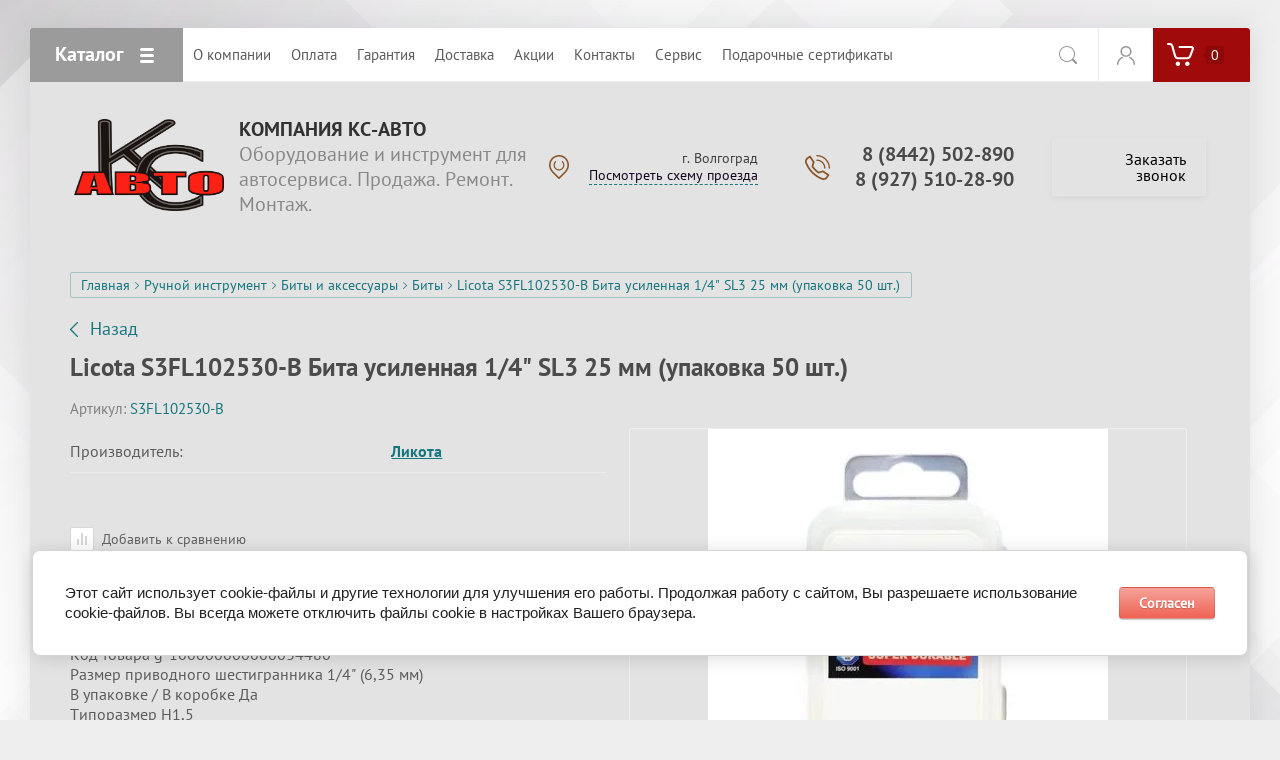

--- FILE ---
content_type: text/html; charset=utf-8
request_url: https://ks-avto.ru/magazin/product/licota-s3fl102530-b-bita-usilennaya-1-4-sl3-25-mm-upakovka-50-sht
body_size: 19084
content:

			<!doctype html>
<html lang="ru">
<head>
<meta charset="utf-8">
<meta name="robots" content="all"/>
<title>Licota S3FL102530-B Бита усиленная 1/4&quot; SL3 25 мм (упаковка 50 шт.)</title>
<meta name="description" content="Licota S3FL102530-B Бита усиленная 1/4&quot; SL3 25 мм (упаковка 50 шт.)">
<meta name="keywords" content="ручной инструмент биты отвёртки кс авто">
<meta name="SKYPE_TOOLBAR" content="SKYPE_TOOLBAR_PARSER_COMPATIBLE">
<meta name="viewport" content="width=device-width, initial-scale=1.0, maximum-scale=1.0, user-scalable=no">
<meta name="format-detection" content="telephone=no">
<meta http-equiv="x-rim-auto-match" content="none">
<link rel="stylesheet" href="/t/v2034/images/css/theme.scss.css">
<script src="/g/libs/jquery/1.10.2/jquery.min.js"></script>
<script src="/g/libs/jqueryui/1.10.3/jquery-ui.min.js"></script>
	<link rel="stylesheet" href="/g/css/styles_articles_tpl.css">
<link rel='stylesheet' type='text/css' href='/shared/highslide-4.1.13/highslide.min.css'/>
<script type='text/javascript' src='/shared/highslide-4.1.13/highslide-full.packed.js'></script>
<script type='text/javascript'>
hs.graphicsDir = '/shared/highslide-4.1.13/graphics/';
hs.outlineType = null;
hs.showCredits = false;
hs.lang={cssDirection:'ltr',loadingText:'Загрузка...',loadingTitle:'Кликните чтобы отменить',focusTitle:'Нажмите чтобы перенести вперёд',fullExpandTitle:'Увеличить',fullExpandText:'Полноэкранный',previousText:'Предыдущий',previousTitle:'Назад (стрелка влево)',nextText:'Далее',nextTitle:'Далее (стрелка вправо)',moveTitle:'Передвинуть',moveText:'Передвинуть',closeText:'Закрыть',closeTitle:'Закрыть (Esc)',resizeTitle:'Восстановить размер',playText:'Слайд-шоу',playTitle:'Слайд-шоу (пробел)',pauseText:'Пауза',pauseTitle:'Приостановить слайд-шоу (пробел)',number:'Изображение %1/%2',restoreTitle:'Нажмите чтобы посмотреть картинку, используйте мышь для перетаскивания. Используйте клавиши вперёд и назад'};</script>

            <!-- 46b9544ffa2e5e73c3c971fe2ede35a5 -->
            <script src='/shared/s3/js/lang/ru.js'></script>
            <script src='/shared/s3/js/common.min.js'></script>
        <link rel='stylesheet' type='text/css' href='/shared/s3/css/calendar.css' /><link rel="icon" href="/favicon.ico" type="image/x-icon">

<!--s3_require-->
<link rel="stylesheet" href="/g/basestyle/1.0.1/user/user.css" type="text/css"/>
<link rel="stylesheet" href="/g/basestyle/1.0.1/cookie.message/cookie.message.css" type="text/css"/>
<link rel="stylesheet" href="/g/basestyle/1.0.1/user/user.red.css" type="text/css"/>
<script type="text/javascript" src="/g/basestyle/1.0.1/user/user.js" async></script>
<link rel="stylesheet" href="/g/basestyle/1.0.1/cookie.message/cookie.message.red.css" type="text/css"/>
<script type="text/javascript" src="/g/basestyle/1.0.1/cookie.message/cookie.message.js" async></script>
<!--/s3_require-->

<link rel='stylesheet' type='text/css' href='/t/images/__csspatch/1/patch.css'/>
			
		
		
		
			<link rel="stylesheet" type="text/css" href="/g/shop2v2/default/css/theme.less.css">		
			<script type="text/javascript" src="/g/printme.js"></script>
		<script type="text/javascript" src="/g/shop2v2/default/js/tpl.js"></script>
		<script type="text/javascript" src="/g/shop2v2/default/js/baron.min.js"></script>
		
			<script type="text/javascript" src="/g/shop2v2/default/js/shop2.2.js"></script>
		
	<script type="text/javascript">shop2.init({"productRefs": [],"apiHash": {"getPromoProducts":"82503deea46d861d29c02b1c6aa39f89","getSearchMatches":"bdd0ffc3c2ad95d030f101e888b447be","getFolderCustomFields":"f31e5b14cb66d3ad36c70b764a2583b7","getProductListItem":"109c0667aacd82b294cc34d24101d784","cartAddItem":"4d57edd8b94951e1eb5a9ea04b1cdf82","cartRemoveItem":"84d6887db08215e42990fbd03791beea","cartUpdate":"0a880dcd0d03807b040c3a5fc96709f6","cartRemoveCoupon":"1f2890e7faae8bcc9221c610bc3d14c1","cartAddCoupon":"acce5b9c48b32f964a10167a0690850b","deliveryCalc":"95e374f688399a66b19a86e2cc7cdffb","printOrder":"20e5294a2dd991541f3ceaabd4a2c44d","cancelOrder":"898b666f5af0d2990f9bcfe3b2e5511b","cancelOrderNotify":"39bde3ccc30be8b0e3df6c5878f1a1d4","repeatOrder":"72b1972e1689cd144aa602e025dbdab1","paymentMethods":"2219d302515d49f97fbe0231aee1d792","compare":"51df90ec7bff835f765d9175ae1bfa71"},"hash": null,"verId": 2087354,"mode": "product","step": "","uri": "/magazin","IMAGES_DIR": "/d/","my": {"show_sections":true,"accessory":"\u0417\u0430\u043f\u0447\u0430\u0441\u0442\u0438","mode_catalog":false},"shop2_cart_order_payments": 3,"cf_margin_price_enabled": 0,"maps_yandex_key":"","maps_google_key":""});</script>
<style type="text/css">.product-item-thumb {width: 200px;}.product-item-thumb .product-image, .product-item-simple .product-image {height: 200px;width: 200px;}.product-item-thumb .product-amount .amount-title {width: 104px;}.product-item-thumb .product-price {width: 150px;}.shop2-product .product-side-l {width: 400px;}.shop2-product .product-image {height: 400px;width: 400px;}.shop2-product .product-thumbnails li {width: 123px;height: 123px;}</style>
<script src="/g/libs/owl-carousel/2.2.1/owl.carousel.min.js"></script>

     <link rel="stylesheet" href="/t/v2034/images/theme5/theme.scss.css">

<!--[if lt IE 10]>
<script src="/g/libs/ie9-svg-gradient/0.0.1/ie9-svg-gradient.min.js"></script>
<script src="/g/libs/jquery-placeholder/2.0.7/jquery.placeholder.min.js"></script>
<script src="/g/libs/jquery-textshadow/0.0.1/jquery.textshadow.min.js"></script>
<script src="/g/s3/misc/ie/0.0.1/ie.js"></script>
<![endif]-->
<!--[if lt IE 9]>
<script src="/g/libs/html5shiv/html5.js"></script>
<![endif]-->
<link rel="stylesheet" href="/t/v2034/images/site.addons.scss.css">
<link rel="stylesheet" href="/t/v2034/images/css/bdr_addons.scss.css">
</head>
<body>
	<div class="site-wrapper">
		
		<div class="top-wrap-panel">
			<div class="top-panel-line-in">
								<div class="folder-top-wr">
					<div class="folder-block-title"><span><span>Каталог</span></span></div>
								<ul class="folder-ul"><li   class="hasClass"><a href="/magazin/folder/pod-yemnoye-oborudovaniye" ><span>Подъемное оборудование</span></a><ul class="level-2"><li  ><a href="/magazin/folder/dvukhstoyechnyye" ><span>Двухстоечные</span></a></li><li  ><a href="/magazin/folder/chetyrekhstoyechnyye" ><span>Четырехстоечные</span></a></li><li  ><a href="/magazin/folder/nozhnichnyye" ><span>Ножничные</span></a></li><li  ><a href="/magazin/folder/podkatnyye" ><span>Подкатные</span></a></li><li  ><a href="/magazin/folder/dlya-shinomontazha" ><span>Для шиномонтажа</span></a></li><li  ><a href="/magazin/folder/traversy-yamnyye-pod-yemniki" ><span>Траверсы (ямные подъемники)</span></a></li></ul></li><li   class="hasClass"><a href="/magazin/folder/shinomontazhnoye-oborudovaniye" ><span>Шиномонтажное оборудование</span></a><ul class="level-2"><li   class="hasClass"><a href="/magazin/folder/shinomontazhnyye-stendy" ><span>Шиномонтажные стенды</span></a><ul class="level-3"><li  ><a href="/magazin/folder/legkovyye-shinomontazhnyye-stendy" ><span>Легковые шиномонтажные стенды</span></a></li><li  ><a href="/magazin/folder/gruzovyye-shinomontazhnyye-stendy" ><span>Грузовые шиномонтажные стенды</span></a></li></ul></li><li   class="hasClass"><a href="/magazin/folder/balansirovochnyye-stendy" ><span>Балансировочные стенды</span></a><ul class="level-3"><li  ><a href="/magazin/folder/legkovyye-balansirovochnyye-stendy" ><span>Легковые балансировочные стенды</span></a></li><li  ><a href="/magazin/folder/gruzovyye-shinomontazhnyye-stendy-1" ><span>Грузовые шиномонтажные стенды</span></a></li></ul></li><li  ><a href="/magazin/folder/kompressory" ><span>Компрессоры</span></a></li><li   class="hasClass"><a href="/magazin/folder/stendy-dlya-pravki-diskov" ><span>Стенды для правки дисков</span></a><ul class="level-3"><li  ><a href="/magazin/folder/legkosplavnyye-diski" ><span>Легкосплавные диски</span></a></li><li  ><a href="/magazin/folder/mototsikletnyye-diski" ><span>Мотоциклетные диски</span></a></li><li  ><a href="/magazin/folder/shtampovannyye-diski" ><span>Штампованные диски</span></a></li><li  ><a href="/magazin/folder/universalnyye" ><span>Универсальные</span></a></li></ul></li><li  ><a href="/magazin/folder/moyki-dlya-koles" ><span>Мойки для колес</span></a></li><li   class="hasClass"><a href="/magazin/folder/domkraty" ><span>Домкраты</span></a><ul class="level-3"><li  ><a href="/magazin/folder/domkraty-pnevmogidravlicheskiye" ><span>Домкраты пневмогидравлические</span></a></li><li  ><a href="/magazin/folder/domkraty-podkatnyye" ><span>Домкраты подкатные</span></a></li></ul></li><li   class="hasClass"><a href="/magazin/folder/vulkanizatory" ><span>Вулканизаторы</span></a><ul class="level-3"><li  ><a href="/magazin/folder/sibek" ><span>Сибек</span></a></li><li  ><a href="/magazin/folder/nordberg" ><span>Nordberg</span></a></li><li  ><a href="/magazin/folder/sivik" ><span>Сивик</span></a></li></ul></li><li  ><a href="/magazin/folder/dopoborudovaniye" ><span>Допоборудование</span></a></li><li  ><a href="/magazin/folder/generatory-azota" ><span>Генераторы азота</span></a></li></ul></li><li   class="hasClass"><a href="/magazin/folder/videoregistratory" ><span>Гаражное оборудование</span></a><ul class="level-2"><li  ><a href="/magazin/folder/gidravlicheskiye-pressy" ><span>Гидравлические прессы</span></a></li><li   class="hasClass"><a href="/magazin/folder/oborudovaniye-dlya-zameny-masla" ><span>Оборудование для замены масла и технических жидкостей</span></a><ul class="level-3"><li  ><a href="/magazin/folder/ustanovki-dlya-zameny-masla-v-akpp" ><span>Установки для замены масла в АКПП</span></a></li><li  ><a href="/magazin/folder/ustanovki-dlya-sliva-masla" ><span>Установки для слива масла</span></a></li><li  ><a href="/magazin/folder/ustanovki-dlya-razdachi-masla" ><span>Установки для раздачи масла</span></a></li><li  ><a href="/magazin/folder/ustanovki-dlya-zameny-tormoznoy-zhidkosti" ><span>Установки для замены тормозной жидкости</span></a></li></ul></li><li  ><a href="/magazin/folder/krany" ><span>Краны</span></a></li><li  ><a href="/magazin/folder/stoyki-transmissionnyye" ><span>Стойки трансмиссионные</span></a></li><li  ><a href="/magazin/folder/podderzhki-dlya-dvigateley" ><span>Поддержки для двигателей</span></a></li><li  ><a href="/magazin/folder/podstavki-avtomobilnyye" ><span>Подставки автомобильные</span></a></li><li   class="hasClass"><a href="/magazin/folder/zaryadnyye-i-puskozaryadnyye-ustroystva" ><span>Зарядные и пускозарядные устройства</span></a><ul class="level-3"><li  ><a href="/magazin/folder/pusko-zaryadnyye" ><span>Пуско-зарядные</span></a></li><li  ><a href="/magazin/folder/puskovyye" ><span>Пусковые</span></a></li></ul></li><li  ><a href="/magazin/folder/peskostrujnye-kamery-i-ustanovki" ><span>Пескоструйные камеры и установки</span></a></li></ul></li><li  ><a href="/magazin/folder/generatory" ><span>Генераторы</span></a></li><li   class="hasClass"><a href="/magazin/folder/zapravka-konditsionerov-avtomobilya" ><span>Заправка кондиционеров автомобиля</span></a><ul class="level-2"><li  ><a href="/magazin/folder/avtomaticheskiye-i-poluavtomaticheskiye-stantsii" ><span>Станции для заправки кондиционеров</span></a></li><li  ><a href="/magazin/folder/promyvka-sistemy-kondicionirovaniya" ><span>Промывка системы кондиционирования</span></a></li><li  ><a href="/magazin/folder/poisk-utechek-hladagenta" ><span>Поиск утечек хладагента</span></a></li><li  ><a href="/magazin/folder/zapchasti-dlya-zapravochnyh-stancij" ><span>Расходные материалы и запчасти для заправочных станций</span></a></li></ul></li><li   class="hasClass"><a href="/magazin/folder/gps-navigatory" ><span>Компрессорное оборудование</span></a><ul class="level-2"><li  ><a href="/magazin/folder/porshnevye-kompressory" ><span>Поршневые компрессоры</span></a></li></ul></li><li   class="hasClass"><a href="/magazin/folder/mojki-vysokogo-davleniya" ><span>Мойки высокого давления</span></a><ul class="level-2"><li  ><a href="/magazin/folder/mojki-bez-nagreva-vody" ><span>Мойки без нагрева воды</span></a></li><li  ><a href="/magazin/folder/professionalnye-stacionarnye-mojki" ><span>Профессиональные стационарные мойки</span></a></li><li  ><a href="/magazin/folder/mojki-s-nagrevom-vody" ><span>Мойки с нагревом воды</span></a></li><li  ><a href="/magazin/folder/bytovye-minimojki-portotecnica" ><span>Бытовые минимойки Portotecnica</span></a></li><li  ><a href="/magazin/folder/polu-professionalnye-mojki" ><span>Полу профессиональные мойки</span></a></li></ul></li><li   class="hasClass"><a href="/magazin/folder/pylesosy" ><span>Пылесосы</span></a><ul class="level-2"><li  ><a href="/magazin/folder/parogeneratory" ><span>Парогенераторы</span></a></li><li  ><a href="/magazin/folder/1-turbinnye" ><span>1-турбинные</span></a></li><li  ><a href="/magazin/folder/2-turbinnye" ><span>2-турбинные</span></a></li><li  ><a href="/magazin/folder/3-turbinnye" ><span>3-турбинные</span></a></li><li  ><a href="/magazin/folder/moyushchie-pylesosy-himchistki" ><span>Моющие пылесосы химчистки</span></a></li><li  ><a href="/magazin/folder/himchistki-tornador" ><span>Химчистки Торнадор</span></a></li><li  ><a href="/magazin/folder/specialnye-promyshlennye-pylesosy" ><span>Специальные промышленные пылесосы</span></a></li></ul></li><li   class="hasClass"><a href="/magazin/folder/avtokhimiya" ><span>Специнструмент</span></a><ul class="level-2"><li   class="hasClass"><a href="/magazin/folder/motornyy-otsek" ><span>Моторный отсек</span></a><ul class="level-3"><li  ><a href="/magazin/folder/instrument-dlya-remonta-gbts" ><span>Инструмент для ремонта ГБЦ</span></a></li><li  ><a href="/magazin/folder/porshnevaya-gruppa" ><span>Поршневая группа</span></a></li><li  ><a href="/magazin/folder/shkivy-valy-i-remni" ><span>Шкивы, валы и ремни</span></a></li><li  ><a href="/magazin/folder/s-yemniki-filtrov-zamena-masla" ><span>Съемники фильтров, замена масла</span></a></li><li  ><a href="/magazin/folder/sistema-zazhiganiya" ><span>Система зажигания</span></a></li><li  ><a href="/magazin/folder/toplivnaya-sistema" ><span>Топливная система</span></a></li><li  ><a href="/magazin/folder/dizelnyye-dvigateli" ><span>Дизельные двигатели</span></a></li><li  ><a href="/magazin/folder/sistemy-okhlazhdeniya" ><span>Системы охлаждения</span></a></li><li  ><a href="/magazin/folder/s-yemniki-salnikov" ><span>Съемники сальников</span></a></li><li  ><a href="/magazin/folder/rassukharivateli-klapanov" ><span>Рассухариватели клапанов</span></a></li><li  ><a href="/magazin/folder/prisposobleniya-dlya-pritirki-klapanov" ><span>Приспособления для притирки клапанов</span></a></li><li  ><a href="/magazin/folder/uglomery-dovorotnye-shkaly" ><span>Угломеры (доворотные шкалы)</span></a></li></ul></li><li  ><a href="/magazin/folder/transmissiya-stsepleniye" ><span>Трансмиссия, сцепление</span></a></li><li  ><a href="/magazin/folder/khodovaya-chast" ><span>Ходовая часть</span></a></li><li  ><a href="/magazin/folder/tormoznaya-sistema" ><span>Тормозная система</span></a></li><li  ><a href="/magazin/folder/sistema-vypuska" ><span>Система выпуска</span></a></li><li  ><a href="/magazin/folder/dlya-khomutov-i-shlangov" ><span>Для хомутов и шлангов</span></a></li><li  ><a href="/magazin/folder/diagnostika" ><span>Диагностика</span></a></li><li  ><a href="/magazin/folder/elektrika" ><span>Электрика</span></a></li><li  ><a href="/magazin/folder/instrument-dlya-sistem-konditsionirovaniya" ><span>Инструмент для систем кондиционирования</span></a></li><li  ><a href="/magazin/folder/gruzovoy-instrument" ><span>Грузовой инструмент</span></a></li><li  ><a href="/magazin/folder/instrument-dlya-vosstanovleniya-rezby" ><span>Инструмент для восстановления резьбы</span></a></li></ul></li><li   class="hasClass"><a href="/magazin/folder/pnevmoinstrument" ><span>Пневмоинструмент</span></a><ul class="level-2"><li  ><a href="/magazin/folder/pnevmogaykoverty-1" ><span>Пневмогайковерты 1&quot;</span></a></li><li  ><a href="/magazin/folder/pnevmogaykoverty-3-4" ><span>Пневмогайковерты 3/4&quot;</span></a></li><li  ><a href="/magazin/folder/pnevmogaykoverty-1-2" ><span>Пневмогайковерты 1/2&quot;</span></a></li><li  ><a href="/magazin/folder/pnevmotreshchetki" ><span>Пневмотрещетки</span></a></li><li  ><a href="/magazin/folder/pnevmogaykoverty-3-8" ><span>Пневмогайковерты 3/8&quot;</span></a></li><li  ><a href="/magazin/folder/pnevmoshlifmashinki" ><span>Пневмошлифмашинки</span></a></li><li  ><a href="/magazin/folder/pnevmodreli" ><span>Пневмодрели</span></a></li><li  ><a href="/magazin/folder/pnevmobormashinki" ><span>Пневмобормашинки</span></a></li><li  ><a href="/magazin/folder/aksessuary-i-moduli-dlya-pnevmoinstrumenta" ><span>Аксессуары и модули для пневмоинструмента</span></a></li></ul></li><li   class="hasClass opened"><a href="/magazin/folder/ruchnoy-instrument" ><span>Ручной инструмент</span></a><ul class="level-2"><li   class="hasClass"><a href="/magazin/folder/nabory-instrumentov" ><span>Наборы инструментов</span></a><ul class="level-3"><li  ><a href="/magazin/folder/nabory-instrumentov-1-4" ><span>Наборы инструментов 1/4&quot;</span></a></li><li  ><a href="/magazin/folder/nabory-instrumentov-3-8" ><span>Наборы инструментов 3/8&quot;</span></a></li><li  ><a href="/magazin/folder/nabory-instrumentov-1-2" ><span>Наборы инструментов 1/2&quot;</span></a></li><li  ><a href="/magazin/folder/nabory-instrumentov-3-4" ><span>Наборы инструментов 3/4&quot;</span></a></li><li  ><a href="/magazin/folder/nabory-instrumentov-1" ><span>Наборы инструментов 1&quot;</span></a></li><li  ><a href="/magazin/folder/nabory-dyuymovykh-instrumentov" ><span>Наборы дюймовых инструментов</span></a></li><li  ><a href="/magazin/folder/universalnyye-nabory" ><span>Универсальные наборы</span></a></li><li  ><a href="/magazin/folder/nabory-instrumentov-v-lozhementah" ><span>Наборы инструментов в ложементах</span></a></li><li  ><a href="/magazin/folder/nabory-klyuchey" ><span>Наборы ключей</span></a></li><li  ><a href="/magazin/folder/nabory-tortsevykh-golovok" ><span>Наборы торцевых головок</span></a></li></ul></li><li   class="hasClass"><a href="/magazin/folder/gayechnyye-klyuchi" ><span>Гаечные ключи</span></a><ul class="level-3"><li  ><a href="/magazin/folder/nakidnyye-klyuchi" ><span>Накидные ключи</span></a></li><li  ><a href="/magazin/folder/klyuchi-balonnyye" ><span>Ключи балонные</span></a></li><li  ><a href="/magazin/folder/klyuchi-tortsevyye" ><span>Ключи торцевые</span></a></li><li  ><a href="/magazin/folder/klyuchi-trubnyye" ><span>Ключи трубные</span></a></li><li  ><a href="/magazin/folder/klyuchi-shestigrannyye-imbusovyye" ><span>Ключи шестигранные (имбусовые)</span></a></li><li  ><a href="/magazin/folder/nabory-shestigrannykh-imbusovykh-klyuchey" ><span>Наборы шестигранных (имбусовых) ключей</span></a></li><li  ><a href="/magazin/folder/kombinirovannyye-klyuchi" ><span>Комбинированные ключи</span></a></li><li  ><a href="/magazin/folder/rozhkovyye-klyuchi" ><span>Рожковые ключи</span></a></li><li  ><a href="/magazin/folder/treshchotochnyye-klyuchi" ><span>Трещоточные ключи</span></a></li><li  ><a href="/magazin/folder/razreznyye-klyuchi" ><span>Разрезные ключи</span></a></li><li  ><a href="/magazin/folder/razvodnyye-klyuchi" ><span>Разводные ключи</span></a></li><li  ><a href="/magazin/folder/udarnyye-klyuchi" ><span>Ударные ключи</span></a></li><li  ><a href="/magazin/folder/odnostoronniye-klyuchi" ><span>Односторонние ключи</span></a></li><li  ><a href="/magazin/folder/serpovidnyye-klyuchi-dlya-kruglykh-shlitsevykh-gayek" ><span>Серповидные ключи для круглых шлицевых гаек</span></a></li></ul></li><li   class="hasClass"><a href="/magazin/folder/golovki-tortsevyye-i-aksessuary" ><span>Головки торцевые и аксессуары</span></a><ul class="level-3"><li  ><a href="/magazin/folder/golovki" ><span>Головки</span></a></li><li  ><a href="/magazin/folder/golovki-s-vstavkoy" ><span>Головки со вставкой</span></a></li><li  ><a href="/magazin/folder/nabory-golovok-s-vstavkami" ><span>Наборы головок с вставками</span></a></li><li  ><a href="/magazin/folder/udliniteli" ><span>Удлинители</span></a></li><li  ><a href="/magazin/folder/kardany" ><span>Карданы</span></a></li><li  ><a href="/magazin/folder/perekhodniki" ><span>Переходники</span></a></li><li  ><a href="/magazin/folder/shpilkoverty" ><span>Шпильковерты</span></a></li></ul></li><li  ><a href="/magazin/folder/treshchotki-i-vorotki" ><span>Трещотки и воротки</span></a></li><li   class="hasClass"><a href="/magazin/folder/otvertki-i-nabory" ><span>Отвертки и наборы отвёрток</span></a><ul class="level-3"><li  ><a href="/magazin/folder/nabory-otvertok" ><span>Наборы отвёрток</span></a></li><li  ><a href="/magazin/folder/otvertki" ><span>Отвертки</span></a></li></ul></li><li   class="hasClass opened"><a href="/magazin/folder/bity-i-aksessuary" ><span>Биты и аксессуары</span></a><ul class="level-3"><li  ><a href="/magazin/folder/nabory-bit" ><span>Наборы бит</span></a></li><li  ><a href="/magazin/folder/adaptery-i-perehodniki" ><span>Адаптеры и переходники</span></a></li><li   class="opened active"><a href="/magazin/folder/bity" ><span>Биты</span></a></li><li  ><a href="/magazin/folder/golovki-pod-shurupovert" ><span>Головки под шуруповерт</span></a></li></ul></li><li   class="hasClass"><a href="/magazin/folder/sharnirno-gubtsevyy-instrument" ><span>Шарнирно-губцевый инструмент</span></a><ul class="level-3"><li  ><a href="/magazin/folder/nabory-gubcevogo-instrumenta" ><span>Наборы губцевого инструмента</span></a></li><li  ><a href="/magazin/folder/kruglogubcy" ><span>Круглогубцы</span></a></li><li  ><a href="/magazin/folder/boltorez" ><span>Болторез</span></a></li><li  ><a href="/magazin/folder/dlinnogubcy" ><span>Длинногубцы</span></a></li><li  ><a href="/magazin/folder/perestavnye-kleshchi" ><span>Переставные клещи</span></a></li><li  ><a href="/magazin/folder/passatizhi" ><span>Пассатижи</span></a></li><li  ><a href="/magazin/folder/ruchnye-tiski-strubciny" ><span>Ручные тиски - струбцины</span></a></li><li  ><a href="/magazin/folder/bokorezy-i-kusachki" ><span>Бокорезы и кусачки</span></a></li></ul></li><li   class="hasClass"><a href="/magazin/folder/dinamo-metricheskiy-instrument-i-reduktory" ><span>Динамо-метрический инструмент и редукторы</span></a><ul class="level-3"><li  ><a href="/magazin/folder/dinamometricheskie-otvertki" ><span>Динамометрические отвертки</span></a></li><li  ><a href="/magazin/folder/nasadki-dlya-dinamometricheskih-klyuchej" ><span>Насадки для динамометрических ключей</span></a></li><li  ><a href="/magazin/folder/reduktory-usiliteli-krutyashchego-momenta" ><span>Редукторы (усилители крутящего момента)</span></a></li><li  ><a href="/magazin/folder/dinamometricheskie-klyuchi" ><span>Динамометрические ключи</span></a></li></ul></li><li   class="hasClass"><a href="/magazin/folder/udarno-rezhushchiy-instrument" ><span>Ударно-режущий инструмент</span></a><ul class="level-3"><li  ><a href="/magazin/folder/probojniki" ><span>Пробойники</span></a></li><li  ><a href="/magazin/folder/klejma" ><span>Клейма</span></a></li><li  ><a href="/magazin/folder/kerny" ><span>Керны</span></a></li><li  ><a href="/magazin/folder/nabory-udarno-rezhushchego-instrumenta" ><span>Наборы ударно-режущего инструмента</span></a></li><li  ><a href="/magazin/folder/zubila" ><span>Зубила</span></a></li><li  ><a href="/magazin/folder/vykolotki" ><span>Выколотки</span></a></li></ul></li><li   class="hasClass"><a href="/magazin/folder/rezhushchiy-instrument" ><span>Режущий инструмент</span></a><ul class="level-3"><li  ><a href="/magazin/folder/steklorezy-i-plitkorezy" ><span>Стеклорезы и плиткорезы</span></a></li><li  ><a href="/magazin/folder/nozhi-montazhnye" ><span>Ножи монтажные</span></a></li><li  ><a href="/magazin/folder/nozhovki" ><span>Ножовки</span></a></li><li  ><a href="/magazin/folder/nozhnicy-po-metallu" ><span>Ножницы по металлу</span></a></li></ul></li><li   class="hasClass"><a href="/magazin/folder/elektromontazhnyy-instrument" ><span>Электромонтажный инструмент</span></a><ul class="level-3"><li  ><a href="/magazin/folder/nabory-elektromontazhnogo-instrumenta" ><span>Наборы электромонтажного инструмента</span></a></li><li  ><a href="/magazin/folder/instrument-dlya-snyatiya-izolyacii" ><span>Инструмент для обжима и снятия изоляции</span></a></li><li  ><a href="/magazin/folder/payalniki" ><span>Паяльники</span></a></li></ul></li><li  ><a href="/magazin/folder/montazhki" ><span>Монтажки</span></a></li><li  ><a href="/magazin/folder/zaklepochniki-dyrokoly-steplery" ><span>Заклепочники, дыроколы, степлеры</span></a></li><li   class="hasClass"><a href="/magazin/folder/napilniki-nadfili-shabery" ><span>Напильники, надфили, шаберы</span></a><ul class="level-3"><li  ><a href="/magazin/folder/napilniki" ><span>Напильники</span></a></li><li  ><a href="/magazin/folder/shabery" ><span>Шаберы</span></a></li><li  ><a href="/magazin/folder/nadfili" ><span>Надфили</span></a></li><li  ><a href="/magazin/folder/nabory-napilnikov" ><span>Наборы напильников</span></a></li></ul></li><li  ><a href="/magazin/folder/shpritsy-dlya-germetika" ><span>Шприцы для герметика</span></a></li><li  ><a href="/magazin/folder/vspomogatelnyy-instrument-i-aksessuary" ><span>Вспомогательный инструмент и аксессуары</span></a></li><li   class="hasClass"><a href="/magazin/folder/universalnyye-s-yemniki" ><span>Универсальные съемники</span></a><ul class="level-3"><li  ><a href="/magazin/folder/s-yemniki-salnikov-1" ><span>Съёмники сальников</span></a></li><li  ><a href="/magazin/folder/s-yemniki-podshibnikov" ><span>Съёмники подшипников</span></a></li><li  ><a href="/magazin/folder/separatory-i-nabory-separatorov" ><span>Сепараторы и наборы сепараторов</span></a></li><li  ><a href="/magazin/folder/nabory-universalnyh-s-yemnikov" ><span>Наборы универсальных съёмников</span></a></li><li  ><a href="/magazin/folder/tri-zahvata" ><span>Три захвата</span></a></li><li  ><a href="/magazin/folder/dva-zahvata" ><span>Два захвата</span></a></li></ul></li></ul></li><li   class="hasClass"><a href="/magazin/folder/khraneniye-instrumenta-i-mebel" ><span>Хранение инструмента и мебель</span></a><ul class="level-2"><li  ><a href="/magazin/folder/verstaki" ><span>Верстаки</span></a></li><li  ><a href="/magazin/folder/shkafy-instrumentalnye" ><span>Шкафы инструментальные</span></a></li><li   class="hasClass"><a href="/magazin/folder/instrumentalnyye-telezhki" ><span>Инструментальные тележки</span></a><ul class="level-3"><li  ><a href="/magazin/folder/licota" ><span>Licota</span></a></li><li  ><a href="/magazin/folder/garwin" ><span>GARWIN</span></a></li><li  ><a href="/magazin/folder/tehrim" ><span>ТЕХРИМ</span></a></li><li  ><a href="/magazin/folder/ferrum" ><span>Ferrum</span></a></li></ul></li></ul></li><li   class="hasClass"><a href="/magazin/folder/stendy-skhod-razvala" ><span>Стенды сход-развала</span></a><ul class="level-2"><li   class="hasClass"><a href="/magazin/folder/stendy-shod-razvala-tehnovektor" ><span>Стенды сход-развала Техновектор</span></a><ul class="level-3"><li  ><a href="/magazin/folder/tehno-vektor-4" ><span>ТЕХНО ВЕКТОР 4</span></a></li><li  ><a href="/magazin/folder/tehno-vektor-5" ><span>ТЕХНО ВЕКТОР 5</span></a></li><li  ><a href="/magazin/folder/tehno-vektor-6" ><span>ТЕХНО ВЕКТОР 6</span></a></li><li   class="hasClass"><a href="/magazin/folder/tehno-vektor-7" ><span>ТЕХНО ВЕКТОР 7</span></a><ul class="level-4"><li  ><a href="/magazin/folder/tehno-vektor-7-pro" ><span>ТЕХНО ВЕКТОР 7 PRO</span></a></li><li  ><a href="/magazin/folder/tehno-vektor-7-optima" ><span>ТЕХНО ВЕКТОР 7 Optima</span></a></li><li  ><a href="/magazin/folder/tehno-vektor-7-premium-1" ><span>ТЕХНО ВЕКТОР 7 Premium</span></a></li></ul></li><li  ><a href="/magazin/folder/tehno-vektor-7-mc" ><span>ТЕХНО ВЕКТОР 7 MC</span></a></li><li  ><a href="/magazin/folder/tehno-vektor-7-truck" ><span>ТЕХНО ВЕКТОР 7 TRUCK</span></a></li><li  ><a href="/magazin/folder/tehno-vektor-8" ><span>ТЕХНО ВЕКТОР 8</span></a></li></ul></li><li  ><a href="/magazin/folder/stendy-shod-razvala-amd" ><span>Стенды сход-развала АМД</span></a></li></ul></li><li   class="hasClass"><a href="/magazin/folder/oborudovaniye-dlya-kuzovnogo-remonta" ><span>Оборудование для кузовного ремонта</span></a><ul class="level-2"><li  ><a href="/magazin/folder/apparaty-tochechnoy-svarki" ><span>Аппараты точечной сварки</span></a></li><li  ><a href="/magazin/folder/rastyazhki-gidravlicheskiye" ><span>Растяжки гидравлические</span></a></li><li  ><a href="/magazin/folder/telezhki-dlya-peremeshcheniya-avtomobiley" ><span>Вспомогательное оборудование</span></a></li></ul></li><li   class="hasClass"><a href="/magazin/folder/diagnosticheskoe-oborudovanie" ><span>Диагностическое оборудование</span></a><ul class="level-2"><li  ><a href="/magazin/folder/avtomobilnye-skanery" ><span>Автомобильные сканеры</span></a></li><li  ><a href="/magazin/folder/videoendoskopy" ><span>Видеоэндоскопы</span></a></li><li  ><a href="/magazin/folder/ustanovki-dlya-diagnostiki-i-ochistki-forsunok" ><span>Установки для диагностики и очистки форсунок</span></a></li><li  ><a href="/magazin/folder/programmatory-avtomobilnyh-klyuchej" ><span>Программаторы автомобильных ключей</span></a></li><li  ><a href="/magazin/folder/testery-akb" ><span>Тестеры АКБ</span></a></li></ul></li><li   class="hasClass"><a href="/magazin/folder/puskozaryadnye-ustrojstva" ><span>Пуско-зарядные устройства</span></a><ul class="level-2"><li  ><a href="/magazin/folder/zaryadnye" ><span>Зарядные</span></a></li><li  ><a href="/magazin/folder/puskozaryadnye" ><span>Пуско-зарядные</span></a></li><li  ><a href="/magazin/folder/puskovye" ><span>Пусковые</span></a></li></ul></li><li   class="hasClass"><a href="/magazin/folder/rashodnye-materialy" ><span>Расходные материалы для шиномонтажа</span></a><ul class="level-2"><li   class="hasClass"><a href="/magazin/folder/balansirovochnye-gruza" ><span>Балансировочные груза</span></a><ul class="level-3"><li  ><a href="/magazin/folder/gruza-v-paketah" ><span>Груза в пакетах</span></a></li><li  ><a href="/magazin/folder/standartnye-gruza" ><span>Стандартные груза</span></a></li><li  ><a href="/magazin/folder/gruza-dlya-lityh-diskov" ><span>Груза для литых дисков</span></a></li><li  ><a href="/magazin/folder/gruzovye-gruza" ><span>Грузовые груза</span></a></li><li  ><a href="/magazin/folder/samokleyashchiesya-gruza" ><span>Самоклеящиеся груза</span></a></li></ul></li><li   class="hasClass"><a href="/magazin/folder/materialy-dlya-shinoremonta" ><span>Материалы для шиноремонта</span></a><ul class="level-3"><li   class="hasClass"><a href="/magazin/folder/plastyri" ><span>Пластыри</span></a><ul class="level-4"><li  ><a href="/magazin/folder/plastyri-rs-holodnye-rossvik" ><span>Пластыри &quot;RS&quot; холодные Россвик</span></a></li><li  ><a href="/magazin/folder/plastyri-r-holodnye-rossvik" ><span>Пластыри &quot;R&quot; холодные Россвик</span></a></li><li  ><a href="/magazin/folder/plastyri-rt-termo-rossvik" ><span>Пластыри &quot;Rt&quot; термо Россвик</span></a></li></ul></li><li  ><a href="/magazin/folder/latki-kamernye" ><span>Латки камерные</span></a></li><li  ><a href="/magazin/folder/latki-universalnye" ><span>Латки универсальные</span></a></li><li  ><a href="/magazin/folder/ventili-dlya-remonta-kamer" ><span>Вентили для ремонта камер</span></a></li><li  ><a href="/magazin/folder/gribki-zhguty-i-shnury" ><span>Грибки, жгуты и шнуры</span></a></li><li   class="hasClass"><a href="/magazin/folder/himiya" ><span>Химия</span></a><ul class="level-4"><li  ><a href="/magazin/folder/bufernyj-ochistitel" ><span>Буферный очиститель</span></a></li><li  ><a href="/magazin/folder/germetik" ><span>Герметик</span></a></li><li  ><a href="/magazin/folder/klej" ><span>Клей</span></a></li><li  ><a href="/magazin/folder/pasta-montazhnaya" ><span>Паста монтажная</span></a></li><li  ><a href="/magazin/folder/syraya-rezina" ><span>Сырая резина</span></a></li><li  ><a href="/magazin/folder/prochaya-himiya" ><span>Прочая химия</span></a></li></ul></li></ul></li><li  ><a href="/magazin/folder/shipovalnoe-oborudovanie" ><span>Шиповальное оборудование</span></a></li></ul></li><li  ><a href="/magazin/folder/aksessuary" ><span>Запчасти</span></a></li></ul>
		
				</div>
				
				<div class="mobile-top-menu-burger"></div>

				<div class="menu-top-wr">
					<nav class="menu-top-in">
						<div class="menu-top-title">
							Закрыть
						</div>

						<ul class="menu-top"><li  ><a href="/o-kompanii" ><span>О компании</span></a></li><li  ><a href="/oplata-2" ><span>Оплата</span></a></li><li  ><a href="/garantiya-1" ><span>Гарантия</span></a></li><li  ><a href="/dostavka" ><span>Доставка</span></a></li><li  ><a href="/aktsii" ><span>Акции</span></a></li><li  ><a href="/kontakty" ><span>Контакты</span></a></li><li  ><a href="/servis" ><span>Сервис</span></a></li><li  ><a href="/podarochnyye-sertifikaty" ><span>Подарочные сертификаты</span></a></li></ul>						<ul class="menu-top left"><li  ><a href="/obratnaya-svyaz" ><span>Обратная связь</span></a></li><li   class="opened active"><a href="/" ><span>Главная</span></a></li><li  ><a href="/politika-konfidencialnosti" ><span>Политика конфиденциальности</span></a></li><li  ><a href="/soglasie-na-obrabotku-personalnyh-dannyh" ><span>Согласие на обработку персональных данных</span></a></li></ul>					</nav>
				</div>

				<div class="site-search-btn"></div>
				<div class="site-search-wr">
					<form action="/search" method="get" class="site-search-form clear-self">
						<input type="text" class="search-text" name="search" onBlur="this.placeholder=this.placeholder==''?'Поиск по сайту':this.placeholder" onFocus="this.placeholder=this.placeholder=='Поиск по сайту'?'':this.placeholder;" placeholder="Поиск по сайту" />
						<input type="submit" class="search-but" value=""/>
					<re-captcha data-captcha="recaptcha"
     data-name="captcha"
     data-sitekey="6LcNwrMcAAAAAOCVMf8ZlES6oZipbnEgI-K9C8ld"
     data-lang="ru"
     data-rsize="invisible"
     data-type="image"
     data-theme="light"></re-captcha></form>
				</div>

				<div class="login-block-wr">
					<div class="block-user">
	<div class="block-title"><div class="close-btn"></div></div>
	<div class="block-body">
					<form method="post" action="/registraciya">
				<input type="hidden" name="mode" value="login">
				<div class="field name">
					<label class="input"><input type="text" name="login" id="login" tabindex="1" onBlur="this.placeholder=this.placeholder==''?'Логин, e-mail':this.placeholder" onFocus="this.placeholder=this.placeholder=='Логин, e-mail'?'':this.placeholder;" placeholder="Логин, e-mail" value=""></label>
				</div>
				<div class="field password clear-self">
					<label class="input"><input type="password" name="password" id="password" tabindex="2" onBlur="this.placeholder=this.placeholder==''?'Пароль':this.placeholder" onFocus="this.placeholder=this.placeholder=='Пароль'?'':this.placeholder;" placeholder="Пароль" value=""></label>
				</div>
				<div class="field btn clear-self">
					<button type="submit" class="btn-variant1">Логин</button>
					<a href="/registraciya/forgot_password" class="forgot">Забыли пароль?</a>
				</div>
				<div class="field register-wr clear-self">
					<a href="/registraciya/register" class="register">Регистрация</a>
				</div>
			<re-captcha data-captcha="recaptcha"
     data-name="captcha"
     data-sitekey="6LcNwrMcAAAAAOCVMf8ZlES6oZipbnEgI-K9C8ld"
     data-lang="ru"
     data-rsize="invisible"
     data-type="image"
     data-theme="light"></re-captcha></form>
			</div>
</div>				</div>
								<div class="cart-wrapper disabled">
					<div class="cart-block-btn"><span class="cart-total-amount">0</span></div>
					<div class="cart-block-in">
						<div class="cart-in" id="shop2-cart-preview">
	<div class="cart-block">
		<ul></ul>
		<div class="information-cart">
			<div class="information-cart-in">
				<div class="cart-total-amount"><div class="title">Товаров:</div><span>0</span></div>
				<div class="cart-total-sum"><div class="title">На сумму:</div>0 <span>руб.</span></div>
			</div>
		</div>
		<div class="cart-block-bot">
			<a href="/magazin/cart" id="shop2-cart-preview" class="cart-link btn-variant1">Оформить</a>
			<a href="/magazin?mode=cart&action=cleanup" class="remove-all-cart-poruduct">Очистить</a>
		</div>
	</div>
</div>					</div>
				</div>
							</div>
		</div>
		<header role="banner" class="site-header">

			<div class="header-inner">
								<div class="logo-site-wr">
					<a href="http://ks-avto.ru"><img src="/thumb/2/8clvDK-_-NsJ_fG65SL0-Q/r/d/291327_9600.png" alt=""></a>
				</div>
								<div class="company-block">
					<div class="company-name">
						<a href="http://ks-avto.ru">Компания КС-АВТО</a>
					</div>
					<div class="company-activity">Оборудование и инструмент для автосервиса. Продажа. Ремонт. Монтаж.</div>				</div>

				<div class="contacts-block">
										<div class="address">
													<div>
								г. Волгоград
							</div>
												<a href="/kontakty">Посмотреть схему проезда</a>					</div>
					
										<div class="phones">
											<div>
							<a href="tel:8 (8442) 502-890">8 (8442) 502-890</a>
						</div>
																	<div>
							<a href="tel:8 (927) 510-28-90">8 (927) 510-28-90</a>
						</div>
																<div class="social">
						<a href="https://www.instagram.com/ksavtovlg/">
							<img src="/d/fgs16_instagram_square.svg" alt="">
						</a>
					</div>
					</div>
					
										<div class="callback-click">
						<a href="#">Заказать звонок</a>
					</div>
									</div>
			</div>

		</header> <!-- .site-header -->
		
							<div class="path-wrapper">
<div class="site-path-wrap" data-url="/"><a href="/">Главная</a> <a href="/magazin/folder/ruchnoy-instrument">Ручной инструмент</a> <a href="/magazin/folder/bity-i-aksessuary">Биты и аксессуары</a> <a href="/magazin/folder/bity">Биты</a> Licota S3FL102530-B Бита усиленная 1/4" SL3 25 мм (упаковка 50 шт.)</div></div>
				<div class="site-container">
						<main role="main" class="site-main">
				<div class="site-main__inner">
										<a href="javascript:shop2.back()" class="shop2-btn-back">Назад</a>					<h1>Licota S3FL102530-B Бита усиленная 1/4&quot; SL3 25 мм (упаковка 50 шт.)</h1>
											
		<div class="shop2-cookies-disabled shop2-warning hide"></div>
			
	
	
		
							
			
							
			
							
			
		
					
	
					
	
	
					<div class="shop2-product-article"><span>Артикул:</span> S3FL102530-B</div>
	
	<div class="shop2-product-mode-wr clear-self">
	<div class="shop2-product-mode-inner noRightBlock">
		<form 
			method="post" 
			action="/magazin?mode=cart&amp;action=add" 
			accept-charset="utf-8"
			class="product-shop2">
			<div class="product-l-side-in">				
				<div class="details-product">
					
 
		
			<ul class="product_options"><li class="even vendor_li"><div class="option_title">Производитель:</div><div class="option_body"><a href="/magazin/vendor/likota">Ликота</a></div></li></ul>
	
				</div>
													
	<div class="tpl-rating-block"><div class="tpl-stars"><div class="tpl-rating" style="width: 0%;"></div></div></div>

									
			<div class="product-compare">
			<label>
				<input type="checkbox" value="1920354904"/>
				Добавить к сравнению
			</label>
		</div>
		
				
								<div class="title-anonce-product">Подробное описание товара</div>
				<div class="product-anonce">
					Бренд Licota<br />
Артикул S3FL102530-B<br />
Код товара g-100000000000034480<br />
Размер приводного шестигранника 1/4&quot; (6,35 мм)<br />
В упаковке / В коробке Да<br />
Типоразмер H1,5<br />
Тип наконечника 6 граней (Hex)<br />
Материал Сталь S3<br />
L - Длина общая 25 мм<br />
Вес 0.235 кг<br />
Объем 1.0e-05 м³
				</div>
								<div class="price-product-wr">
					<div class="price-product-inner">
												<div class="product-price marginTop">
							<div class="product-price-in">
									

									<div class="price-current">
		<strong>4&nbsp;125</strong> руб.			</div>
							</div>
						</div>
					</div>
					
<div class="product-amount ">
			<div class="amount-title">Кол-во:</div>
				<div class="shop2-product-amount">
			<input type="text" name="amount" maxlength="4" value="1" />
		</div>
	</div>				</div>	
				<div class="bottom-product-wr">
					
					
			<button class="shop2-product-btn type-3 buy" type="submit">
			<span>Купить</span>
		</button>
	

<input type="hidden" value="Licota S3FL102530-B Бита усиленная 1/4&quot; SL3 25 мм (упаковка 50 шт.)" name="product_name" />
<input type="hidden" value="https://ks-avto.ru/magazin/product/licota-s3fl102530-b-bita-usilennaya-1-4-sl3-25-mm-upakovka-50-sht" name="product_link" />					<div class="buy-one-click">Купить в 1 клик</div>				</div>
									<div class="yashare">
						<span class="yashare-header">поделиться:</span>
						<script src="https://yastatic.net/es5-shims/0.0.2/es5-shims.min.js"></script>
						<script src="https://yastatic.net/share2/share.js"></script>
						<div class="ya-share2" data-services="messenger,vkontakte,odnoklassniki,telegram,viber,whatsapp"></div>
					</div>
							</div>
			<div class="product-r-side-in">
				<input type="hidden" name="kind_id" value="1920354904"/>
				<input type="hidden" name="product_id" value="1400463504"/>
				<input type="hidden" name="meta" value='null'/>
				
				<div class="product-image" title="Licota S3FL102530-B Бита усиленная 1/4&quot; SL3 25 мм (упаковка 50 шт.)" >
					 <div class="product-label">
																								</div>
										<div class="prod-pic active">
						<a href="/d/0b2c7653-b44e-11e9-8131-002590d99cf6-w880r.jpg">
							<img src="/thumb/2/GJ5kIqUdokNPydUWeVNEQQ/400r400/d/0b2c7653-b44e-11e9-8131-002590d99cf6-w880r.jpg"  />
						</a>
					</div>
														</div>

							</div>
		<re-captcha data-captcha="recaptcha"
     data-name="captcha"
     data-sitekey="6LcNwrMcAAAAAOCVMf8ZlES6oZipbnEgI-K9C8ld"
     data-lang="ru"
     data-rsize="invisible"
     data-type="image"
     data-theme="light"></re-captcha></form><!-- Product -->

		<div class="shop-product-desc-wr">
				



	<div class="shop-product-data" id="product_tabs">
					<ul class="shop-product-tabs">
				<li class="active-tab"><a href="#shop2-tabs-2">Описание</a></li><li ><a href="#shop2-tabs-01"><span>Отзывы</span></a></li>
			</ul>

						<div class="shop-product-desc">
				
				
								<div class="desc-area active-area" id="shop2-tabs-2">
					<p>Биты усиленные Licota S3FL102530-B - оснастка, предназначенная для монтажно-демонтажных работ в связке с ручным инструментом (воротком-отверткой, трещоткой) или шуруповертом в условиях интенсивной эксплуатации.</p>

<p>Используются для работы с крепежом с внутренним профилем SL (Slotted) - прямой шлиц.</p>

<p>Размер приводного шестигранника - 1/4 дюйма (6,35 мм). Длина - 25 мм.</p>

<p>Поставляются в упаковке по 50 штук.</p>

<p>Долгий срок службы при интенсивной эксплуатации</p>

<p>Усиленная бита изготовлена из улучшенного аналога стали S2 - инструментальной стали S3 с повышенным содержанием углерода. Рекомендуется для высоконагруженных производств и автосервисов. Легирующие элементы (молибден, ванадий, хром, марганец и кремний) придают ей высокую твердость и ударную вязкость, предохраняют от коррозии и делают биты до 2-х раз долговечнее, чем изделия из материала S2.</p>

<p>Высокоточная фрезеровка шлицев</p>

<p>Обеспечивает надежное сцепление с профилем крепежа, сводя к минимуму вероятность повреждения инструмента и крепежа.</p>

<p>Комфортная работа</p>

<p>Насечки на хвостовике биты предназначены для надежной фиксации в адаптере с шариком (не оснащенном магнитным держателем).</p>

<p>Удобное хранение</p>

<p>Пластиковый бокс облегчает хранение и транспортировку.</p>
					<div class="shop2-clear-container"></div>
				</div>
								
								
				
				
				
				<div class="desc-area " id="shop2-tabs-01">
                    	
	
	
				
		
			<div class="tpl-block-header">Оставьте отзыв</div>

			<div class="tpl-info">
				Заполните обязательные поля <span class="tpl-required">*</span>.
			</div>

			<form method="post" class="tpl-form">
															<input type="hidden" name="comment_id" value="" />
														
						<div class="tpl-field">
							<label class="tpl-title">
								Имя:
																	<span class="tpl-required">*</span>
																							</label>

							<div class="tpl-value">
																	<input type="text" size="40" name="author_name"   />
															</div>

							
						</div>
														
						<div class="tpl-field">
							<label class="tpl-title">
								E-mail:
																							</label>

							<div class="tpl-value">
																	<input type="text" size="40" name="author"   />
															</div>

							
						</div>
														
						<div class="tpl-field">
							<label class="tpl-title">
								Комментарий:
																	<span class="tpl-required">*</span>
																							</label>

							<div class="tpl-value">
																	<textarea cols="55" rows="10" name="text"></textarea>
															</div>

							
						</div>
														
						<div class="tpl-field">
							<label class="tpl-title">
								Оценка:
																	<span class="tpl-required">*</span>
																							</label>

							<div class="tpl-value">
								
																			<div class="tpl-stars">
											<span></span>
											<span></span>
											<span></span>
											<span></span>
											<span></span>
											<input name="rating" type="hidden" value="0" />
										</div>
									
															</div>

							
						</div>
									
				<div class="tpl-field">
					<input type="submit" class="tpl-button tpl-button-big" value="Отправить" />
				</div>

			<re-captcha data-captcha="recaptcha"
     data-name="captcha"
     data-sitekey="6LcNwrMcAAAAAOCVMf8ZlES6oZipbnEgI-K9C8ld"
     data-lang="ru"
     data-rsize="invisible"
     data-type="image"
     data-theme="light"></re-captcha></form>
		
	                    <div class="shop2-clear-container"></div>
                </div>
			</div><!-- Product Desc -->
		
					<div class="shop2-product-tags">
				<span>теги:</span>
				<div>
											<a href="/magazin/tag/ruchnoj-instrument-bity-otvertki-ks-avto-19">ручной инструмент биты отвёртки кс авто</a>									</div>
			</div>
				<div class="shop2-clear-container"></div>
	</div>
		</div>

	</div>
	
</div>

<div class="buy-one-click-form-wr">
	<div class="buy-one-click-form-in" >
		<div class="close-form"></div>
        <div class="tpl-anketa" data-api-url="/-/x-api/v1/public/?method=form/postform&param[form_id]=20312661" data-api-type="form">
	<div class="title">Купить в один клик</div>			<form method="post" action="/" data-s3-anketa-id="20312661">
		<input type="hidden" name="params[placeholdered_fields]" value="1" />
		<input type="hidden" name="form_id" value="20312661">
		<input type="hidden" name="tpl" value="global:form.minimal.2.2.68.tpl">
									        <div class="tpl-field type-text field-required blockHidden">
	          	          	          <div class="field-value">
	          		          	<input required type="hidden" size="30" maxlength="100" value="" name="d[1]" placeholder="Название товара *"class="productName" />
	            	            	          </div>
	        </div>
	        						        <div class="tpl-field type-text blockHidden">
	          	          	          <div class="field-value">
	          		          	<input  type="hidden" size="30" maxlength="100" value="" name="d[2]" placeholder="Ссылка на страницу товара"class="productLink" />
	            	            	          </div>
	        </div>
	        						        <div class="tpl-field type-text field-required">
	          	          	          <div class="field-value">
	          		          	<input required  type="text" size="30" maxlength="100" value="" name="d[3]" placeholder="Ваше имя *" />
	            	            	          </div>
	        </div>
	        						        <div class="tpl-field type-text field-required">
	          	          	          <div class="field-value">
	          		          	<input required  type="text" size="30" maxlength="100" value="" name="d[4]" placeholder="Ваш контактный телефон *" />
	            	            	          </div>
	        </div>
	        						        <div class="tpl-field type-textarea">
	          	          	          <div class="field-value">
	          		            	<textarea  cols="50" rows="7" name="d[6]" placeholder="Комментарий"></textarea>
	            	            	          </div>
	        </div>
	        		
		
		<div class="tpl-field tpl-field-button">
			<button type="submit" class="tpl-form-button">Отправить</button>
		</div>

		<re-captcha data-captcha="recaptcha"
     data-name="captcha"
     data-sitekey="6LcNwrMcAAAAAOCVMf8ZlES6oZipbnEgI-K9C8ld"
     data-lang="ru"
     data-rsize="invisible"
     data-type="image"
     data-theme="light"></re-captcha></form>
					</div>
	</div>
</div>

	

		
		</div>
			</main> <!-- .site-main -->
		</div>

				
		
				<div class="subscribe-block">
			<div class="inner">
				<div class="left-p">
					<div>Подписаться на бесплатную рассылку!</div>
				</div>

				<div class="right-p">
					<div class="tpl-anketa" data-api-url="/-/x-api/v1/public/?method=form/postform&param[form_id]=20312461" data-api-type="form">
	<div class="title">Подписаться на бесплатную рассылку!</div>			<form method="post" action="/" data-s3-anketa-id="20312461">
		<input type="hidden" name="params[placeholdered_fields]" value="1" />
		<input type="hidden" name="form_id" value="20312461">
		<input type="hidden" name="tpl" value="global:form.minimal.2.2.68.tpl">
									        <div class="tpl-field type-checkbox field-required">
	          	          	          <div class="field-value">
	          						<ul>
													<li><label><input required type="checkbox" value="Да" name="d[0]" />Я согласен(на) на &nbsp;<a href="https://ks-avto.ru/soglasie-na-obrabotku-personalnyh-dannyh">обработку персональных данных</a></label></li>
											</ul>
					            	          </div>
	        </div>
	        						        <div class="tpl-field type-text field-required">
	          	          	          <div class="field-value">
	          		          	<input required  type="text" size="30" maxlength="100" value="" name="d[1]" placeholder="Введите Ваш E-mail *" />
	            	            	          </div>
	        </div>
	        		
		
		<div class="tpl-field tpl-field-button">
			<button type="submit" class="tpl-form-button">Подписаться</button>
		</div>

		<re-captcha data-captcha="recaptcha"
     data-name="captcha"
     data-sitekey="6LcNwrMcAAAAAOCVMf8ZlES6oZipbnEgI-K9C8ld"
     data-lang="ru"
     data-rsize="invisible"
     data-type="image"
     data-theme="light"></re-captcha></form>
					</div>
				</div>
			</div>
		</div>
		
		<div class="bottom-block">
			<div class="menu-bottom">
				<ul class="menu-bot"><li  ><a href="/o-kompanii" >О компании</a></li><li  ><a href="/oplata-2" >Оплата</a></li><li  ><a href="/garantiya-1" >Гарантия</a></li><li  ><a href="/dostavka" >Доставка</a></li><li  ><a href="/aktsii" >Акции</a></li><li  ><a href="/kontakty" >Контакты</a></li><li  ><a href="/servis" >Сервис</a></li><li  ><a href="/podarochnyye-sertifikaty" >Подарочные сертификаты</a></li></ul>			</div>

			<div class="contacts">
								<div class="address">
											<div>г. Волгоград</div>
										<a href="/kontakty">Посмотреть схему проезда</a>				</div>
				
								<div class="phones">
									<div>
						<a href="tel:8 (8442) 502-890">8 (8442) 502-890</a>
					</div>
														<div>
						<a href="tel:8 (927) 510-28-90">8 (927) 510-28-90</a>
					</div>
													</div>
				
								<div class="callback-click">
					<a href="#">Заказать звонок</a>
				</div>
							</div>
		</div>
		<footer role="contentinfo" class="site-footer">
			<div class="site-footer-inner">
				<div class="copyrights">© 2018 Компания КС-АВТО</div>
				<div class="site-counters"><table border="0" cellpadding="1" cellspacing="1" style="width:100%;">
	<tbody>
		<tr>
			<td>
<!— Yandex.Metrika informer —> <a href="https://metrika.yandex.ru/stat/?id=49922722&amp;from=informer" target="_blank" rel="nofollow"><img src="https://informer.yandex.ru/informer/49922722/3_1_FFFFFFFF_EFEFEFFF_0_pageviews" style="width:88px; height:31px; border:0;" alt="Яндекс.Метрика" title="Яндекс.Метрика: данные за сегодня (просмотры, визиты и уникальные посетители)" class="ym-advanced-informer" data-cid="49922722" data-lang="ru" /></a> <!— /Yandex.Metrika informer —> <!— Yandex.Metrika counter —> <script type="text/javascript" > (function (d, w, c) { (w[c] = w[c] || []).push(function() { try { w.yaCounter49922722 = new Ya.Metrika2({ id:49922722, clickmap:true, trackLinks:true, accurateTrackBounce:true }); } catch(e) { } }); var n = d.getElementsByTagName("script")[0], s = d.createElement("script"), f = function () { n.parentNode.insertBefore(s, n); }; s.type = "text/javascript"; s.async = true; s.src = "https://mc.yandex.ru/metrika/tag.js"; if (w.opera == "[object Opera]") { d.addEventListener("DOMContentLoaded", f, false); } else { f(); } })(document, window, "yandex_metrika_callbacks2"); </script> <noscript><div><img src="https://mc.yandex.ru/watch/49922722" style="position:absolute; left:-9999px;" alt="" /></div></noscript> <!— /Yandex.Metrika counter —>

</td>
			<td>



<!--LiveInternet counter--><script type="text/javascript">
document.write("<a href='//www.liveinternet.ru/click' "+
"target=_blank><img src='//counter.yadro.ru/hit?t52.3;r"+
escape(document.referrer)+((typeof(screen)=="undefined")?"":
";s"+screen.width+"*"+screen.height+"*"+(screen.colorDepth?
screen.colorDepth:screen.pixelDepth))+";u"+escape(document.URL)+
";h"+escape(document.title.substring(0,150))+";"+Math.random()+
"' alt='' title='LiveInternet: показано число просмотров и"+
" посетителей за 24 часа' "+
"border='0' width='88' height='31'><\/a>")
</script><!--/LiveInternet-->


</td>
		</tr>
	</tbody>
</table>
<script type="text/javascript" src="//cp.onicon.ru/loader/5eff1ab9b887eef8298b4603.js"></script>
<!--__INFO2026-01-19 00:53:19INFO__-->
</div>				<div class="mega"><span style='font-size:14px;' class='copyright'><!--noindex--> <span style="text-decoration:underline; cursor: pointer;" onclick="javascript:window.open('https://megagr'+'oup.ru/base_shop?utm_referrer='+location.hostname)" class="copyright">создать интернет магазин</span> — megagroup.ru, сайты с CMS<!--/noindex--></span></div>
			</div>
		</footer> <!-- .site-footer -->
	</div>

		<div class="form-callback-wrapper">
		<div class="form-callback-inner">
			<div class="close-form"></div>
			<div class="tpl-anketa" data-api-url="/-/x-api/v1/public/?method=form/postform&param[form_id]=20312261" data-api-type="form">
	<div class="title">Заказать звонок</div>			<form method="post" action="/" data-s3-anketa-id="20312261">
		<input type="hidden" name="params[placeholdered_fields]" value="1" />
		<input type="hidden" name="form_id" value="20312261">
		<input type="hidden" name="tpl" value="global:form.minimal.2.2.68.tpl">
									        <div class="tpl-field type-text field-required">
	          	          	          <div class="field-value">
	          		          	<input required  type="text" size="30" maxlength="100" value="" name="d[0]" placeholder="Имя *" />
	            	            	          </div>
	        </div>
	        						        <div class="tpl-field type-text field-required">
	          	          	          <div class="field-value">
	          		          	<input required  type="text" size="30" maxlength="100" value="" name="d[1]" placeholder="Телефон *" />
	            	            	          </div>
	        </div>
	        						        <div class="tpl-field type-textarea">
	          	          	          <div class="field-value">
	          		            	<textarea  cols="50" rows="7" name="d[2]" placeholder="Комментарий"></textarea>
	            	            	          </div>
	        </div>
	        						        <div class="tpl-field type-checkbox field-required">
	          	          	          <div class="field-value">
	          						<ul>
													<li><label><input required type="checkbox" value="Да" name="d[3]" />Я согласен(на) на &nbsp;<a href="https://ks-avto.ru/soglasie-na-obrabotku-personalnyh-dannyh">обработку персональных данных</a></label></li>
											</ul>
					            	          </div>
	        </div>
	        		
		
		<div class="tpl-field tpl-field-button">
			<button type="submit" class="tpl-form-button">Отправить</button>
		</div>

		<re-captcha data-captcha="recaptcha"
     data-name="captcha"
     data-sitekey="6LcNwrMcAAAAAOCVMf8ZlES6oZipbnEgI-K9C8ld"
     data-lang="ru"
     data-rsize="invisible"
     data-type="image"
     data-theme="light"></re-captcha></form>
					</div>
		</div>
	</div>
		
	<script type='text/javascript' src="/g/s3/misc/eventable/0.0.1/s3.eventable.js"></script>
	<script type='text/javascript' src="/g/s3/misc/math/0.0.1/s3.math.js"></script>
	<script type='text/javascript' src="/g/s3/menu/allin/0.0.2/s3.menu.allin.js"></script>
	<script type='text/javascript' src="/g/libs/jquery-responsive-tabs/1.5.1/jquery.responsivetabs.min.js"></script>
	<script type='text/javascript' src="/g/libs/jquery-formstyler/1.7.4/jquery.formstyler.min.js"></script>
	
	<script type='text/javascript' src="/g/templates/shop2/2.68.2/js/plugins.min.js"></script>
	
	<link rel="stylesheet" href="/g/s3/lp/css//lightgallery.min.css">
	<script type='text/javascript' src="/g/s3/lp/js//lightgallery.min.js"></script>
	<script type='text/javascript' src="/g/s3/lp/js//lg-zoom.min.js"></script>
	<script src="/g/s3/misc/form/1.2.0/s3.form.js"></script>
	
		<script src="/t/v2034/images/js/main_local.js" charset="utf-8"></script>


<!-- assets.bottom -->
<!-- </noscript></script></style> -->
<script src="/my/s3/js/site.min.js?1768462484" ></script>
<script >/*<![CDATA[*/
var megacounter_key="364776678026675c5f2934a916b8eab6";
(function(d){
    var s = d.createElement("script");
    s.src = "//counter.megagroup.ru/loader.js?"+new Date().getTime();
    s.async = true;
    d.getElementsByTagName("head")[0].appendChild(s);
})(document);
/*]]>*/</script>


					<!--noindex-->
		<div id="s3-cookie-message" class="s3-cookie-message-wrap">
			<div class="s3-cookie-message">
				<div class="s3-cookie-message__text">
					Этот сайт использует cookie-файлы и другие технологии для улучшения его работы. Продолжая работу с сайтом, Вы разрешаете использование cookie-файлов. Вы всегда можете отключить файлы cookie в настройках Вашего браузера.
				</div>
				<div class="s3-cookie-message__btn">
					<div id="s3-cookie-message__btn" class="g-button">
						Согласен
					</div>
				</div>
			</div>
		</div>
		<!--/noindex-->
	
<script >/*<![CDATA[*/
$ite.start({"sid":2073414,"vid":2087354,"aid":2459264,"stid":4,"cp":21,"active":true,"domain":"ks-avto.ru","lang":"ru","trusted":false,"debug":false,"captcha":3,"onetap":[{"provider":"vkontakte","provider_id":"51966716","code_verifier":"OxDNEMxxMAZYkjjW3TNZF1GOIAZWMglDZymGM1WzzmN"}]});
/*]]>*/</script>
<!-- /assets.bottom -->
</body>
<!-- ID -->
</html>	

--- FILE ---
content_type: text/css
request_url: https://ks-avto.ru/t/images/__csspatch/1/patch.css
body_size: 572
content:
html .owl-nav > div.owl-prev { background-image: url("./2ab9532fd80639c202417fe958afd6cd.svg"); }
html .owl-nav > div.owl-next { background-image: url("./2ab9532fd80639c202417fe958afd6cd.svg"); }
html .owl-dots > div.active { background-color: rgb(19, 4, 31); }
html .site-wrapper { background-color: rgb(227, 227, 227); }
html .folder-top-wr .folder-block-title { background-color: rgb(155, 155, 155); }
html .cart-wrapper .cart-block-btn { background-color: rgb(160, 10, 10); }
html .site-header .address::after { background-image: url("./e0ffb2b0ae7539b517fad63eb62efc2d.svg"); }
html .site-header .address a { color: rgb(19, 4, 31); }
html .site-header .phones { color: rgb(160, 10, 10); }
html .site-header .phones::after { background-image: url("./8acf2d03b94a63afbb5fda878952d5cd.svg"); }
html .site-header .callback-click a { color: rgb(0, 0, 0); }
html .site-header .callback-click a:hover { border-top-color: rgb(56, 90, 19); }
html .site-header .callback-click a:hover { border-right-color: rgb(56, 90, 19); }
html .site-header .callback-click a:hover { border-bottom-color: rgb(56, 90, 19); }
html .site-header .callback-click a:hover { border-left-color: rgb(56, 90, 19); }
html .site-header .callback-click a:hover { background-color: rgb(155, 155, 155); }
html .folder-block .brands-block .title { color: rgb(160, 10, 10); }
@media (min-width: 768px) { html .search-block-wr .search-online-store .field-product-type > label span.checked::before { border-top-color: rgb(160, 10, 10); } }
html .search-block-wr .search-online-store .btn-variant1 { background-color: rgb(160, 10, 10); }
html .search-block-wr .search-online-store .opened-all-selsect { background-color: rgb(160, 10, 10); }
html .content-block { background-color: rgb(160, 10, 10); }
html .subscribe-block .left-p > div { background-image: url("./45b4be3b890d91734e9937db0705ec7d.svg"); }
html .subscribe-block .right-p .tpl-field button { background-color: rgb(74, 74, 74); }
html .view-shop2 a.thumbs.active-view { background-image: url("./2ebabe9523a2cd8624832113fd5c5a74.svg"); }
html .shop2-product-btn { background-color: rgb(160, 10, 10); }


--- FILE ---
content_type: text/css
request_url: https://ks-avto.ru/t/v2034/images/css/bdr_addons.scss.css
body_size: 1
content:
.product-price, .cart-price .cart-product-body, .cart-price-total .cart-product-body {
  display: none; }

.shop-cart-total {
  display: none; }


--- FILE ---
content_type: text/javascript
request_url: https://counter.megagroup.ru/364776678026675c5f2934a916b8eab6.js?r=&s=1280*720*24&u=https%3A%2F%2Fks-avto.ru%2Fmagazin%2Fproduct%2Flicota-s3fl102530-b-bita-usilennaya-1-4-sl3-25-mm-upakovka-50-sht&t=Licota%20S3FL102530-B%20%D0%91%D0%B8%D1%82%D0%B0%20%D1%83%D1%81%D0%B8%D0%BB%D0%B5%D0%BD%D0%BD%D0%B0%D1%8F%201%2F4%22%20SL3%2025%20%D0%BC%D0%BC%20(%D1%83%D0%BF%D0%B0%D0%BA%D0%BE%D0%B2%D0%BA%D0%B0%2050%20%D1%88%D1%82.)&fv=0,0&en=1&rld=0&fr=0&callback=_sntnl1768857540469&1768857540469
body_size: 96
content:
//:1
_sntnl1768857540469({date:"Mon, 19 Jan 2026 21:19:00 GMT", res:"1"})

--- FILE ---
content_type: image/svg+xml
request_url: https://ks-avto.ru/t/images/__csspatch/1/e0ffb2b0ae7539b517fad63eb62efc2d.svg
body_size: 673
content:
<?xml version="1.0" encoding="utf-8"?>
<svg version="1.1" baseProfile="full" xmlns="http://www.w3.org/2000/svg" xmlns:xlink="http://www.w3.org/1999/xlink" xmlns:ev="http://www.w3.org/2001/xml-events" xml:space="preserve" x="0px" y="0px" width="20px" height="24px"  viewBox="0 0 20px 24px" preserveAspectRatio="none" shape-rendering="geometricPrecision">"<path xmlns="http://www.w3.org/2000/svg" d="M17.07 17.204l-6.51 6.56c-.148.15-.35.236-.56.236-.212 0-.413-.085-.562-.235l-6.51-6.56C1.04 15.298 0 12.77-.002 10.077 0 7.385 1.04 4.854 2.93 2.95 4.818 1.05 7.328 0 9.998 0c2.672 0 5.182 1.048 7.072 2.95 1.888 1.904 2.928 4.435 2.93 7.128-.002 2.692-1.042 5.22-2.93 7.126zM15.948 4.082C14.358 2.48 12.246 1.6 9.998 1.6c-2.245 0-4.358.88-5.947 2.482-1.588 1.602-2.463 3.73-2.463 5.996 0 2.263.875 4.393 2.464 5.995L10 22.068l5.948-5.995c1.588-1.602 2.463-3.732 2.464-5.995 0-2.266-.876-4.394-2.464-5.996zm-5.95 11.455c-1.445 0-2.806-.568-3.83-1.598-1.023-1.035-1.586-2.406-1.586-3.862 0-1.458.563-2.83 1.586-3.862.233-.234.61-.234.842 0 .233.235.233.614 0 .85-.798.804-1.238 1.874-1.238 3.012 0 1.136.44 2.206 1.238 3.012.8.805 1.86 1.247 2.99 1.247 1.128 0 2.19-.442 2.988-1.247.8-.806 1.238-1.876 1.238-3.012 0-1.138-.44-2.208-1.238-3.013-.232-.235-.232-.614 0-.85.233-.233.61-.233.842 0 1.023 1.033 1.587 2.405 1.587 3.863 0 1.456-.564 2.827-1.587 3.86-1.024 1.03-2.384 1.6-3.83 1.6z" fill="rgb(139, 87, 42)"/></svg>